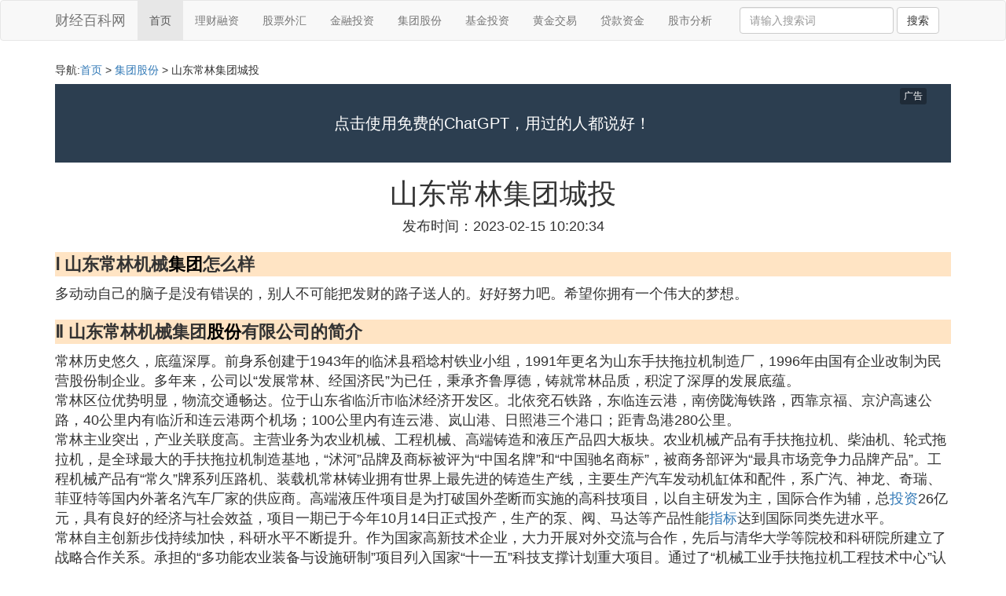

--- FILE ---
content_type: text/html;charset=utf-8
request_url: https://www.cfhszx.com/jituan_1422264
body_size: 9693
content:
<!DOCTYPE html>
<html>
	<head>
		<meta charset="utf-8" />
		<meta name="viewport" content="width=device-width,initial-scale=1,minimum-scale=1,maximum-scale=1,user-scalable=no" />
		<title>山东常林集团城投_山东常林机械集团股份有限公司的简介_财经百科网</title>
		<meta name="description" content="本资讯是关于山东常林机械集团股份有限公司的简介,常林集团的集团介绍,山东常林集团公司有哪些子公司,山东常林机械集团怎么样相关的内容,由财经百科网为您收集整理请点击查看详情"/>
		<meta http-equiv="Cache-Control" content="no-siteapp"/>
		<meta http-equiv="Cache-Control" content="no-transform"/>
		<link href="//www.cfhszx.com/jituan_1422264" rel="alternate" hreflang="zh-Hans">
		<link href="//www.cfhszx.com/big5/jituan_1422264" rel="alternate" hreflang="zh-Hant">
		<link rel="stylesheet" type="text/css" href="//www.cfhszx.com/caijing/css/bootstrap.min.css"/>
		<link rel="stylesheet" type="text/css" href="//www.cfhszx.com/caijing/css/style.css"/>
	</head>
	<body>
		
		<nav class="navbar navbar-default" role="navigation">
		<div class="container">
			<div class="navbar-header">
				<button type="button" class="navbar-toggle" data-toggle="collapse" data-target="#open-collapse">
				<span class="sr-only">切换导航</span>
				<span class="icon-bar"></span>
				<span class="icon-bar"></span>
				<span class="icon-bar"></span>
				</button>
				<a class="navbar-brand" href="//www.cfhszx.com/">财经百科网</a>
			</div>
			<div class="collapse navbar-collapse" id="open-collapse">
				<ul class="nav navbar-nav">
					<li class="active"><a href="//www.cfhszx.com/">首页</a></li>
					<li><a href="//www.cfhszx.com/caijing_licai_1">理财融资</a></li>
					<li><a href="//www.cfhszx.com/caijing_shares_1">股票外汇</a></li>					
					<li><a href="//www.cfhszx.com/caijing_finance_1">金融投资</a></li>					
					<li><a href="//www.cfhszx.com/caijing_jituan_1">集团股份</a></li>					
					<li><a href="//www.cfhszx.com/caijing_fund_1">基金投资</a></li>					
					<li><a href="//www.cfhszx.com/caijing_trade_1">黄金交易</a></li>					
					<li><a href="//www.cfhszx.com/caijing_money_1">贷款资金</a></li>					
					<li><a href="//www.cfhszx.com/caijing_gushi_1">股市分析</a></li>					
				</ul>
				<ul class="nav navbar-nav navbar-right">
					<form class="navbar-form" role="search" action="//www.cfhszx.com/search.php" method="post">
						<div class="form-group">
							<input type="text" class="form-control" placeholder="请输入搜索词" name="searchword" id="searchword">
							<button type="submit" class="btn btn-default">搜索</button>
						</div>
				   </form>
				</ul>
			</div>
		</div>
		</nav>
		
		<div class="container">
			<h5>导航:<a href="//www.cfhszx.com/">首页</a> > <a href="//www.cfhszx.com/caijing_jituan_1">集团股份</a> > 山东常林集团城投 </h5>
			<div><script src="//www.cfhszx.com/js/a11.js"></script></div>
			<div class="article_info">
				<span class="article_title"><h1>山东常林集团城投</h1></span>
				<span class="article_time">发布时间：2023-02-15 10:20:34</span>
			</div>
			<div class="article_content">
			    <script src="//www.cfhszx.com/js/a66.js"></script>
<p class="subparagraph">Ⅰ 山东常林机械<a href="//www.cfhszx.com/caijing_jituan_1" title="集团相关内容">集团</a>怎么样</p>
<p>

多动动自己的脑子是没有错误的，别人不可能把发财的路子送人的。好好努力吧。希望你拥有一个伟大的梦想。
</p>
<p class="subparagraph">Ⅱ 山东常林机械集团<a href="//www.cfhszx.com/caijing_jituan_1" title="股份相关内容">股份</a>有限公司的简介</p>

<p>常林历史悠久，底蕴深厚。前身系创建于1943年的临沭县稻埝村铁业小组，1991年更名为山东手扶拖拉机制造厂，1996年由国有企业改制为民营股份制企业。多年来，公司以“发展常林、经国济民”为已任，秉承齐鲁厚德，铸就常林品质，积淀了深厚的发展底蕴。<br />常林区位优势明显，物流交通畅达。位于山东省临沂市临沭经济开发区。北依兖石铁路，东临连云港，南傍陇海铁路，西靠京福、京沪高速公路，40公里内有临沂和连云港两个机场；100公里内有连云港、岚山港、日照港三个港口；距青岛港280公里。<br />常林主业突出，产业关联度高。主营业务为农业机械、工程机械、高端铸造和液压产品四大板块。农业机械产品有手扶拖拉机、柴油机、轮式拖拉机，是全球最大的手扶拖拉机制造基地，“沭河”品牌及商标被评为“中国名牌”和“中国驰名商标”，被商务部评为“最具市场竞争力品牌产品”。工程机械产品有“常久”牌系列压路机、装载机常林铸业拥有世界上最先进的铸造生产线，主要生产汽车发动机缸体和配件，系广汽、神龙、奇瑞、菲亚特等国内外著名汽车厂家的供应商。高端液压件项目是为打破国外垄断而实施的高科技项目，以自主研发为主，国际合作为辅，总<a href="//www.cfhszx.com/caijing_fund_1" title="投资相关内容">投资</a>26亿元，具有良好的经济与社会效益，项目一期已于今年10月14日正式投产，生产的泵、阀、马达等产品性能<a href="//www.cfhszx.com/caijing_trade_1" title="指标相关内容">指标</a>达到国际同类先进水平。<br />常林自主创新步伐持续加快，科研水平不断提升。作为国家高新技术企业，大力开展对外交流与合作，先后与清华大学等院校和科研院所建立了战略合作关系。承担的“多功能农业装备与设施研制”项目列入国家“十一五”科技支撑计划重大项目。通过了“机械工业手扶拖拉机工程技术中心”认定。国家人力资源和社会保障部批准设立国家级博士后科研工作站。<br />常林注重国际合作。从瑞典、德国、日本等制造业强国引进各类高层次专业人才，在日本、德国设立了技术研发中心，积极开展与国际知名企业合作，通过引进、消化、吸收、再创新的路子提升企业核心竞争力，实行资源、技术、<a href="//www.cfhszx.com/caijing_money_1" title="资金相关内容">资金</a>、人才向重大项目、高端项目倾斜，以大项目带动大发展，使发展方式走向高端。<br />常林重视走内涵发展之路，管理水平不断提高。坚持自主创新的同时，在内部大力推行精益生产管理模式，建立了企业信息化管理平台，应用了ERP系统，通过了ISO9001质量体系、TS014001环境管理体系认证。<br />常林坚持以人为本，企业文化丰富多彩。始终把人力资源作为企业的第一资源，把职工代表大会制度作为广大职工参与企业民主管理的重要途径，建立起了“职工之家”，兴建了专家公寓、欧式、日式专家会所、双语学校等，企业先后荣获“全国模范职工之家”、“全国模范劳动关系和谐企业”等荣誉称号。<br />常林发展战略清晰，发展后劲十足。未来几年，常林将继续执行“以市场为导向，产品开发与质量管理并举；以营销为中心，生产发展与效益增长同步”的方针，进一步加快推进常林高端装备制造产业园的规划建设，突出加强项目管理和建设进度，发展壮大产业集群，逐步建立以铸业为基础，以液压元件、发动机、变速箱和电控为核心，以农业机械、工程机械整机为龙头，以常林集团产业链条辐射带动常林高端装备制造产业园发展的格局。</p><p><img class="lazy illustration" src="//www.cfhszx.com/images/loading.jpg" data-original="//www.cfhszx.com/cj_d788d43f8794a4c2822719c109f41bd5ac6e39d0"/></p>

<p class="subparagraph">Ⅲ 山东常林事军工企业吗</p>
<p>

是的是军功企业，山东常林集团的前身是成立于1943年11月八路军115师教导四团旗下的一个制造弹药和枪支零部件的军工企业。
</p>
<p class="subparagraph">Ⅳ 临沭常林机械有限公司现在怎么样</p>
<p>

<strong>现在还可以。</strong><br>山东常林机械集团股份有限公司目前处于开业状态，公司拥有4项知识产权，招投标项目1项。<br>位于山东省临沭县常林西大街112号。
</p>
<p class="subparagraph">Ⅳ 临沭常林被谁收购了</p>
<p>

山东常林农业装备股份有限公司。临沭县常林西经营范围：拖拉机、柴油机、插秧、收割农业机械、农机具及机械配件的研制、生产、销售和维修。该公司被山东常林农业装备股份有限公司收购。山东常林农业装备股份有限公司是一家专业从事农业装备制造的企业，主导产品包括SH牌柴油机、SH手扶拖拉机、SH四轮拖拉机等。
</p>
<p class="subparagraph">Ⅵ 山东常林集团党委副书记什么级别</p>
<p>

山东常林集团党委副书记是三把手。党委副书记在国企仅次于党委书记和国企总经理。是公司的最高管理层中的一员，权力要比国企的副总经理还要大。
</p>
<p class="subparagraph">Ⅶ 山东常林集团公司有哪些子公司</p>
<p>

下属九个子公司<br />常林机械集团股份有限公司、常林沐河农业科技装备有限公司、常林重科有限公司、常林集团青岛进出口有限公司、力士德机械有限公司、常林铸业有限公司、常林生物科技有限公司、常林高分子材料有限公司、常林进出口有限公司
</p>
<p class="subparagraph">Ⅷ 常林集团的集团介绍</p>


<p>山东常林机械集团股份有限公司（简称山东常林集团）位于沂蒙革命老区山东省临沂市，拥有农业机械、工程机械、高精度铸造、高端液压四大核心业务板块，集生产、研发、销售为一体，多元化发展的国家大型高新技术企业、中国机械工业百强企业，下设常林道依茨法尔、常林农装、常林铸业、中川液压等九个子公司。现有职工4800人，占地150万平方米，总资产40亿元。2011年，集团实现销售收入48.8亿元，利税2.4亿元。<br />集团主导产品有轮式拖拉机、手扶拖拉机、柴油机、压路机、装载机、挖掘机、高精度铸造件、高端液压件等。集团是世界上最大的手扶拖拉机生产制造基地，“沭河”品牌和商标分别为中国名牌和中国驰名商标。农业机械、工程机械系列产品畅销欧美、亚非拉等60多个国家和地区。高精度铸造是广汽、菲亚特、奇瑞、吉利、神龙、格力、钱江等多个国内外著名厂家的供应商。<br />为打破高端液压件国外垄断，山东常林集团实施了年产60万套高端液压主件产业化项目。该项目总投资26亿元，2011年10月14日正式投产，项目被列入国家《重大技术装备自主创新指导目录》，是2010年省重点建设项目和2010年度科技部国际科技合作项目。2012年8月7日，受工业和信息化部委托，中国液压气动密封件工业协会组织中国工程院院士、工程机械研究院、高等院校、工程机械企业、国家工程机械检测中心及行业管理部门等有关专家组成的鉴定委员会，对中川液压有限公司研发生产的液压轴向柱塞泵、回转马达、主阀等产品进行了鉴定。鉴定结论为：山东中川高端液压产品在国产化关键技术应用方面取得了突破，产品填补了国内空白，已达到市场主导产品国际先进水平，已逐步掌握其核心技术，已具有自主创新能力，已具备产业化条件，这是中国液压行业里程碑式的事件。<br />近年来，山东常林集团认真落实国家工业调整振兴规划纲要，依靠科技创新，认真践行企业技术创新主体地位，在运用高新技术改造提升传统产业的同时，不断加强国际科技交流，对接国际科技优势资源，与德国Hofer公司、道依茨公司、瑞士宝默特公司、意大利赛迈道依茨公司等国际行业巨头建立科技合作关系，并在日本、德国等地设立了研发中心，实现了国际前沿技术的引进、消化、吸收和创新。同意大利赛迈道依茨法尔公司合作的高端智能农业装备项目、同德国道依茨公司合作的高端发动机项目等均已开工建设，即将投产发挥效益。同时，集团正与日本、德国、韩国、美国等国际知名企业洽谈合作，进一步做好高端装备制造产业链的配套和延伸，完善提升产业园配套能力。<br />集团聘请中国运载火箭技术研究院首席专家、中国工程院院士曾广商为首席科学家，博士力士乐中国区总经理钟默博士为总裁，中国液气密协会高级顾问、液压专家王长江为高端装备研究院院长，哈尔滨工业大学教授刘明博士为首席专家；同时，组建了德国、瑞典、意大利、日本等60余人的专家科研团队，为企业发展提供坚实的人才保障和智力支撑。<br />目前，集团获得国家级荣誉22项、省级荣誉46项。先后完成省级以上科研项目110项，获124项国家专利，国家、省、市科技进步奖38项，被评为“中国专利山东明星企业”。集团承担了“十一五”国家科技支撑计划“多功能农业装备与设施研制”重大项目。被确定为全国唯一的机械工业手扶拖拉机工程技术中心，拥有国家认定企业技术中心、博士后科研工作站、山东省院士工作站、山东省机械工业设计中心等科研平台。<br />潮平两岸阔，风正一帆悬。开拓进取、追求卓越的常林人在集团中长期发展规划的指引下，正规划建设占地25平方公里的行走机械动力流核心基础元件生产基地。以常林高端装备制造产业园为平台，认真落实“高”和“精”的产业定位、“精”和“实”的管理定位，努力实现“十、百、千、万”的战略指标：计划三年内，实现利润十亿元；销售收入过百亿元；新上项目或产品利润率要达到10%以上，老产品通过精益管理降低成本、增加附加值，利润率也要达到10%以上；员工收入年均增长10%以上；五年内，实现销售收入三百亿元，力争五百亿元；培植一个过三百亿元、两个过百亿元的产业；十年内，建成千亿常林高端装备制造产业园，实现利税过百亿元；员工过万人。以绿色能源和节能环保为目标，将逐步建立起以高精度铸造为基础，以发动机、液压系统、传动系统和电控系统为支撑，以高端智能农业装备、工程机械为龙头的产业链发展格局。同时，积极打造集产学研、实验、检测等为一体的技术创新平台，努力提升企业核心竞争力，以此支撑集团及产业园的可持续发展。</p><p><img class="lazy illustration" src="//www.cfhszx.com/images/loading.jpg" data-original="//www.cfhszx.com/cj_d52a2834349b033bbe56a00f12ce36d3d439bd0d?x-bce-process=image%2Fresize%2Cm_lfit%2Cw_600%2Ch_800%2Climit_1%2Fquality%2Cq_85%2Fformat%2Cf_auto"/></p>


			</div>
			<div class="readall_box" >
				<div class="read_more_mask"></div>
				<a class="read_more_btn" target="_self">阅读全文</a>
			</div>
			
			<h3>与山东常林集团城投相关的资料</h3>
			<div class="row othercity">
				<ul style="list-style: none;">
					
					<li class="col-md-2 col-xs-6"><a href="//www.cfhszx.com/jituan_1422274" title="济南大学泉城学院换股东了资料详情">济南大学泉城学院换股东了</a></li>
					
					<li class="col-md-2 col-xs-6"><a href="//www.cfhszx.com/jituan_1422266" title="上市公司再融资研究资料详情">上市公司再融资研究</a></li>
					
					<li class="col-md-2 col-xs-6"><a href="//www.cfhszx.com/jituan_1422264" title="山东常林集团城投资料详情">山东常林集团城投</a></li>
					
					<li class="col-md-2 col-xs-6"><a href="//www.cfhszx.com/jituan_1422263" title="赫美集团退市股民怎么办资料详情">赫美集团退市股民怎么办</a></li>
					
					<li class="col-md-2 col-xs-6"><a href="//www.cfhszx.com/jituan_1422255" title="庞大集团今年可能ST吗资料详情">庞大集团今年可能ST吗</a></li>
					
					<li class="col-md-2 col-xs-6"><a href="//www.cfhszx.com/jituan_1422253" title="陕西省医药集团全资子公司资料详情">陕西省医药集团全资子公司</a></li>
					
					<li class="col-md-2 col-xs-6"><a href="//www.cfhszx.com/jituan_1422251" title="重庆东银集团副总裁袁军资料详情">重庆东银集团副总裁袁军</a></li>
					
					<li class="col-md-2 col-xs-6"><a href="//www.cfhszx.com/jituan_1422233" title="股东章程每个股东一份资料详情">股东章程每个股东一份</a></li>
					
					<li class="col-md-2 col-xs-6"><a href="//www.cfhszx.com/jituan_1422223" title="粤泰股份业绩非常的不理想资料详情">粤泰股份业绩非常的不理想</a></li>
					
					<li class="col-md-2 col-xs-6"><a href="//www.cfhszx.com/jituan_1422222" title="中色股份2018年的财务报表资料详情">中色股份2018年的财务报表</a></li>
					
					<li class="col-md-2 col-xs-6"><a href="//www.cfhszx.com/jituan_1422220" title="国际股东大会资料详情">国际股东大会</a></li>
					
					<li class="col-md-2 col-xs-6"><a href="//www.cfhszx.com/jituan_1422213" title="厦门港务控股集团有限公司招聘资料详情">厦门港务控股集团有限公司招聘</a></li>
					
					<li class="col-md-2 col-xs-6"><a href="//www.cfhszx.com/jituan_1422207" title="上市公司短期借款没有资料详情">上市公司短期借款没有</a></li>
					
					<li class="col-md-2 col-xs-6"><a href="//www.cfhszx.com/jituan_1422199" title="增发股票的上市公司资料详情">增发股票的上市公司</a></li>
					
					<li class="col-md-2 col-xs-6"><a href="//www.cfhszx.com/jituan_1422192" title="2019一季度广深铁路十大股东资料详情">2019一季度广深铁路十大股东</a></li>
					
					<li class="col-md-2 col-xs-6"><a href="//www.cfhszx.com/jituan_1422190" title="赛特斯2019年临时股东大会时间资料详情">赛特斯2019年临时股东大会时间</a></li>
					
					<li class="col-md-2 col-xs-6"><a href="//www.cfhszx.com/jituan_1422178" title="000833粤桂股份百度资料详情">000833粤桂股份百度</a></li>
					
					<li class="col-md-2 col-xs-6"><a href="//www.cfhszx.com/jituan_1422173" title="金固股份广西广电资料详情">金固股份广西广电</a></li>
					
					<li class="col-md-2 col-xs-6"><a href="//www.cfhszx.com/jituan_1422170" title="金隅集团年报预报资料详情">金隅集团年报预报</a></li>
					
					<li class="col-md-2 col-xs-6"><a href="//www.cfhszx.com/jituan_1422169" title="深圳上市公司ipo排队查询资料详情">深圳上市公司ipo排队查询</a></li>
					
					<li class="col-md-2 col-xs-6"><a href="//www.cfhszx.com/jituan_1422162" title="流通股东影响换手率吗资料详情">流通股东影响换手率吗</a></li>
					
					<li class="col-md-2 col-xs-6"><a href="//www.cfhszx.com/jituan_1422151" title="上市公司三方监管协议签署时间资料详情">上市公司三方监管协议签署时间</a></li>
					
					<li class="col-md-2 col-xs-6"><a href="//www.cfhszx.com/jituan_1422150" title="潍坊旅游集团信用等级资料详情">潍坊旅游集团信用等级</a></li>
					
					<li class="col-md-2 col-xs-6"><a href="//www.cfhszx.com/jituan_1422145" title="大唐新能源股份有限公司评级资料详情">大唐新能源股份有限公司评级</a></li>
					
					<li class="col-md-2 col-xs-6"><a href="//www.cfhszx.com/jituan_1422143" title="中弘股份重新上市的条件资料详情">中弘股份重新上市的条件</a></li>
					
					<li class="col-md-2 col-xs-6"><a href="//www.cfhszx.com/jituan_1422133" title="龙盛集团2015校园招聘资料详情">龙盛集团2015校园招聘</a></li>
					
					<li class="col-md-2 col-xs-6"><a href="//www.cfhszx.com/jituan_1422124" title="龙头凯龙股份资料详情">龙头凯龙股份</a></li>
					
					<li class="col-md-2 col-xs-6"><a href="//www.cfhszx.com/jituan_1422117" title="港股伊利股份价格资料详情">港股伊利股份价格</a></li>
					
					<li class="col-md-2 col-xs-6"><a href="//www.cfhszx.com/jituan_1422113" title="两家上市公司资产合并股票资料详情">两家上市公司资产合并股票</a></li>
					
					<li class="col-md-2 col-xs-6"><a href="//www.cfhszx.com/jituan_1422103" title="上证指数金地集团资料详情">上证指数金地集团</a></li>
					
					<li class="col-md-2 col-xs-6"><a href="//www.cfhszx.com/jituan_1422093" title="微贷网美股上市公司会爆雷吗资料详情">微贷网美股上市公司会爆雷吗</a></li>
					
					<li class="col-md-2 col-xs-6"><a href="//www.cfhszx.com/jituan_1422085" title="工业大r相关上市公司资料详情">工业大r相关上市公司</a></li>
					
					<li class="col-md-2 col-xs-6"><a href="//www.cfhszx.com/jituan_1422082" title="汉鼎宇佑集团p2p资料详情">汉鼎宇佑集团p2p</a></li>
					
					<li class="col-md-2 col-xs-6"><a href="//www.cfhszx.com/jituan_1422073" title="看上市公司年报可以在哪些网站看资料详情">看上市公司年报可以在哪些网站看</a></li>
					
					<li class="col-md-2 col-xs-6"><a href="//www.cfhszx.com/jituan_1422068" title="餐饮管理公司四个股东资料详情">餐饮管理公司四个股东</a></li>
					
					<li class="col-md-2 col-xs-6"><a href="//www.cfhszx.com/jituan_1422056" title="创业板转签添加股东账户资料详情">创业板转签添加股东账户</a></li>
					
					<li class="col-md-2 col-xs-6"><a href="//www.cfhszx.com/jituan_1422053" title="东软集团质押资料详情">东软集团质押</a></li>
					
					<li class="col-md-2 col-xs-6"><a href="//www.cfhszx.com/jituan_1422046" title="中来股份股票怎样资料详情">中来股份股票怎样</a></li>
					
					<li class="col-md-2 col-xs-6"><a href="//www.cfhszx.com/jituan_1422025" title="欧派集团海外部资料详情">欧派集团海外部</a></li>
					
					<li class="col-md-2 col-xs-6"><a href="//www.cfhszx.com/jituan_1422019" title="迪马股份公司经营资料详情">迪马股份公司经营</a></li>
					
					<li class="col-md-2 col-xs-6"><a href="//www.cfhszx.com/jituan_1422017" title="锌业股份最高点多少钱资料详情">锌业股份最高点多少钱</a></li>
					
					<li class="col-md-2 col-xs-6"><a href="//www.cfhszx.com/jituan_1422015" title="马钢集团热电厂资料详情">马钢集团热电厂</a></li>
					
				</ul>
			</div>
			
			<div class="hot-articles">
				<div class="info-text">热点内容</div>
				
				<div class="single-item col-md-6 col-sm-12 col-xs-12">
					<span class="archive-title"><a href="//www.cfhszx.com/licai_1665513">融资对象分</a></span>
					<span class="archive-uptime hidden-sm hidden-xs">发布：2025-10-20 08:37:23</span>
					<span class="archive-view">浏览：728</span>
				</div>
				
				<div class="single-item col-md-6 col-sm-12 col-xs-12">
					<span class="archive-title"><a href="//www.cfhszx.com/shares_1665512">凯裕金银贵金属</a></span>
					<span class="archive-uptime hidden-sm hidden-xs">发布：2025-10-20 08:37:14</span>
					<span class="archive-view">浏览：394</span>
				</div>
				
				<div class="single-item col-md-6 col-sm-12 col-xs-12">
					<span class="archive-title"><a href="//www.cfhszx.com/fund_1665506">展博投资管理</a></span>
					<span class="archive-uptime hidden-sm hidden-xs">发布：2025-10-20 08:00:20</span>
					<span class="archive-view">浏览：980</span>
				</div>
				
				<div class="single-item col-md-6 col-sm-12 col-xs-12">
					<span class="archive-title"><a href="//www.cfhszx.com/licai_1665496">壹理财下载</a></span>
					<span class="archive-uptime hidden-sm hidden-xs">发布：2025-10-20 06:23:54</span>
					<span class="archive-view">浏览：144</span>
				</div>
				
				<div class="single-item col-md-6 col-sm-12 col-xs-12">
					<span class="archive-title"><a href="//www.cfhszx.com/shares_1665494">贵金属看盘技术</a></span>
					<span class="archive-uptime hidden-sm hidden-xs">发布：2025-10-20 06:06:13</span>
					<span class="archive-view">浏览：930</span>
				</div>
				
				<div class="single-item col-md-6 col-sm-12 col-xs-12">
					<span class="archive-title"><a href="//www.cfhszx.com/shares_1665491">外汇ea三角套利</a></span>
					<span class="archive-uptime hidden-sm hidden-xs">发布：2025-10-20 05:44:10</span>
					<span class="archive-view">浏览：389</span>
				</div>
				
				<div class="single-item col-md-6 col-sm-12 col-xs-12">
					<span class="archive-title"><a href="//www.cfhszx.com/fund_1665487">宝盈转型动力基金今日净值查询</a></span>
					<span class="archive-uptime hidden-sm hidden-xs">发布：2025-10-20 05:19:02</span>
					<span class="archive-view">浏览：311</span>
				</div>
				
				<div class="single-item col-md-6 col-sm-12 col-xs-12">
					<span class="archive-title"><a href="//www.cfhszx.com/shares_1665486">abl外汇软件</a></span>
					<span class="archive-uptime hidden-sm hidden-xs">发布：2025-10-20 05:02:42</span>
					<span class="archive-view">浏览：817</span>
				</div>
				
				<div class="single-item col-md-6 col-sm-12 col-xs-12">
					<span class="archive-title"><a href="//www.cfhszx.com/fund_1665481">天使投资移动互联网</a></span>
					<span class="archive-uptime hidden-sm hidden-xs">发布：2025-10-20 03:45:34</span>
					<span class="archive-view">浏览：315</span>
				</div>
				
				<div class="single-item col-md-6 col-sm-12 col-xs-12">
					<span class="archive-title"><a href="//www.cfhszx.com/shares_1665479">中翌贵金属老是系统维护</a></span>
					<span class="archive-uptime hidden-sm hidden-xs">发布：2025-10-20 03:28:39</span>
					<span class="archive-view">浏览：225</span>
				</div>
				
				<div class="single-item col-md-6 col-sm-12 col-xs-12">
					<span class="archive-title"><a href="//www.cfhszx.com/fund_1665472">历史期货松绑</a></span>
					<span class="archive-uptime hidden-sm hidden-xs">发布：2025-10-20 02:39:06</span>
					<span class="archive-view">浏览：23</span>
				</div>
				
				<div class="single-item col-md-6 col-sm-12 col-xs-12">
					<span class="archive-title"><a href="//www.cfhszx.com/licai_1665459">信托借款平台</a></span>
					<span class="archive-uptime hidden-sm hidden-xs">发布：2025-10-20 00:26:49</span>
					<span class="archive-view">浏览：214</span>
				</div>
				
				<div class="single-item col-md-6 col-sm-12 col-xs-12">
					<span class="archive-title"><a href="//www.cfhszx.com/shares_1665455">吉林纸业股票</a></span>
					<span class="archive-uptime hidden-sm hidden-xs">发布：2025-10-20 00:02:08</span>
					<span class="archive-view">浏览：324</span>
				</div>
				
				<div class="single-item col-md-6 col-sm-12 col-xs-12">
					<span class="archive-title"><a href="//www.cfhszx.com/shares_1665453">贵金属元素分析仪</a></span>
					<span class="archive-uptime hidden-sm hidden-xs">发布：2025-10-19 23:57:26</span>
					<span class="archive-view">浏览：30</span>
				</div>
				
				<div class="single-item col-md-6 col-sm-12 col-xs-12">
					<span class="archive-title"><a href="//www.cfhszx.com/licai_1665450">融资打爆仓</a></span>
					<span class="archive-uptime hidden-sm hidden-xs">发布：2025-10-19 23:04:51</span>
					<span class="archive-view">浏览：645</span>
				</div>
				
				<div class="single-item col-md-6 col-sm-12 col-xs-12">
					<span class="archive-title"><a href="//www.cfhszx.com/fund_1665418">分级基金A还能玩吗</a></span>
					<span class="archive-uptime hidden-sm hidden-xs">发布：2025-10-19 16:27:16</span>
					<span class="archive-view">浏览：289</span>
				</div>
				
				<div class="single-item col-md-6 col-sm-12 col-xs-12">
					<span class="archive-title"><a href="//www.cfhszx.com/money_1665414">网络贷款平台大全</a></span>
					<span class="archive-uptime hidden-sm hidden-xs">发布：2025-10-19 15:27:55</span>
					<span class="archive-view">浏览：358</span>
				</div>
				
				<div class="single-item col-md-6 col-sm-12 col-xs-12">
					<span class="archive-title"><a href="//www.cfhszx.com/money_1665413">13月房地产到位资金</a></span>
					<span class="archive-uptime hidden-sm hidden-xs">发布：2025-10-19 15:27:52</span>
					<span class="archive-view">浏览：744</span>
				</div>
				
				<div class="single-item col-md-6 col-sm-12 col-xs-12">
					<span class="archive-title"><a href="//www.cfhszx.com/licai_1665408">姚江涛中航信托</a></span>
					<span class="archive-uptime hidden-sm hidden-xs">发布：2025-10-19 14:01:40</span>
					<span class="archive-view">浏览：518</span>
				</div>
				
				<div class="single-item col-md-6 col-sm-12 col-xs-12">
					<span class="archive-title"><a href="//www.cfhszx.com/licai_1665407">coding融资</a></span>
					<span class="archive-uptime hidden-sm hidden-xs">发布：2025-10-19 14:00:12</span>
					<span class="archive-view">浏览：357</span>
				</div>
				
			</div>
			
		</div>
		
		<footer class="footer">
			© Arrange www.cfhszx.com 2012-2021<br>
			温馨提示：资料来源于互联网，仅供参考
		</footer>
        <script>
            var _hmt = _hmt || [];
            (function() {
              var hm = document.createElement("script");
              hm.src = "https://hm.baidu.com/hm.js?9258476ec6cab599d54a399a24ef1244";
              var s = document.getElementsByTagName("script")[0]; 
              s.parentNode.insertBefore(hm, s);
            })();
        </script>
		<script src="//www.cfhszx.com/caijing/js/jquery-3.4.1.min.js"></script>
		<script src="//www.cfhszx.com/caijing/js/bootstrap.min.js"></script>
		<script src="//www.cfhszx.com/caijing/js/jquery.lazyload.min.js"></script>
		<script src="//www.cfhszx.com/caijing/js/readmore.js"></script>
		<script>
		    $(function(){
		        $("img.lazy").lazyload();
		    })
		</script>
		<script type="text/javascript">
			function copywx() {
				var wxtext = document.querySelector("#wxh");
				wxtext.select();
				document.execCommand("Copy");
				wxtext.blur();
				alert("复制成功~");
			}
		</script>
	<script defer src="https://static.cloudflareinsights.com/beacon.min.js/vcd15cbe7772f49c399c6a5babf22c1241717689176015" integrity="sha512-ZpsOmlRQV6y907TI0dKBHq9Md29nnaEIPlkf84rnaERnq6zvWvPUqr2ft8M1aS28oN72PdrCzSjY4U6VaAw1EQ==" data-cf-beacon='{"version":"2024.11.0","token":"b55de700e29f483c80e2aa66729351cd","r":1,"server_timing":{"name":{"cfCacheStatus":true,"cfEdge":true,"cfExtPri":true,"cfL4":true,"cfOrigin":true,"cfSpeedBrain":true},"location_startswith":null}}' crossorigin="anonymous"></script>
</body>
</html>

--- FILE ---
content_type: text/css
request_url: https://www.cfhszx.com/caijing/css/style.css
body_size: 887
content:
h2{
    font-size: 20px;
    font-weight: bold;
}

.row{
	margin-right: 1%;
}

.footer {
	bottom: 0;  width: 100%;
	height: 60px;
	background-color: whitesmoke;
	color: black;
	text-align: center;
	line-height: 30px;
	margin-top: 10px;

}

.friendlink{
	margin-bottom: 20px;

}

.latestlist{
	margin-bottom: 20px;
}

.category_name{
	line-height: 50px;
}

.category_name .col-md-8{
	font-size: 22px;
	color: black;
	font-weight: bold;
	text-align: left;
}

.category_name .col-md-4{
	text-align: right;
	font-size: 17px;
}

.category_name .col-md-4 a{
	color: brown;
}

.category_list{
	font-size: 16px;
	line-height: 30px;
}

.category_list ul{
	margin-left: -30px;
}

.category_list li{
	border-bottom: dashed 1px lightgray;
	height: 30px;
	overflow: hidden;
}

.category_list li span{
	display: block;
	text-align: right;
	font-size: 14px;
	float: right;
	overflow: hidden;
}

.othercity li{
	height: 40px;
	overflow: hidden;
}

.othercity{
	font-size: 15px;
	text-align: center;
	line-height: 40px;
	overflow: hidden;
}


.article_info{
	text-align: center;
}

.article_time{
	font-size: 18px;
}

.article_content{
	font-size: 18px;
	word-break:break-all;
}

.article_content video{
	display: block;
	margin: 0 auto;
	text-align: center;
	max-width: 100%;
	max-height: 600px;
}

.article_list{
	text-align: left;
	font-size: 16px;
	line-height: 30px;
	margin-left: -50px;
}

.article_list li{
	height: 30px;
	overflow: hidden;
	border: dashed 1px lightgray;
}

.article_list span{
	font-size: 15px;
	display: block;
	text-align: right;
	float: right;
}

.pagenav{
	text-align: center;
	font-size: 18px;
}

.user-alert{
    text-align: center;
    font-size: 12px;
    color: gray;
}

.hot-articles{
    margin-top: 10px;
    overflow: hidden;
}

.info-text{
    font-size: 20px;
    font-weight: bold;
    margin-bottom: 10px;
}

.single-item{
    border: dashed gray 0.5px;
    font-size: 16px;
    padding-bottom: 5px;
}

.archive-uptime{
    font-size: 14px;
}

.archive-view{
    font-size: 14px;
}

.content-content{
	font-size: 18px;
	word-break:break-all;
}

.content-content h2{
    font-size: 20px;
    font-weight: 100;
}

.content-content video{
	display: block;
	margin: 0 auto;
	text-align: center;
	max-width: 100%;
	max-height: 600px;
}

.illustration{
	display: block;
	margin: 0 auto;
	text-align: center;
	max-width: 100%;
}

.subparagraph{
	font-size: 22px;
	background-color: bisque;
	font-weight: bolder;
	margin-top: 20px;
}

.subparagraph a:link{
	color:black;
}

.subparagraph a:visited{
	color:black;
}

.readall_box {
	position: relative;
	z-index: 9999;
	padding: 0 0 25px;
	margin-top: -200px;
	text-align: center;
}

.readall_box .read_more_mask {
	height: 200px;
	background: -moz-linear-gradient(bottom,rgba(255,255,255,0.1),rgba(255,255,255,0));
	background: -webkit-gradient(linear,0 top,0 bottom,from(rgba(255,255,255,0)),to(#fff));
	background: -o-linear-gradient(bottom,rgba(255,255,255,0.1),rgba(255,255,255,0))
}

.read_more_btn {
	cursor: pointer;
	font-size: 16px;
	color: #de686d;
	background: #fff;
	border-radius: 4px;
	border: 1px solid #de686d;
	line-height: 30px;
	padding: 5px 10px;
}

.read_more_btn:hover {
	background: #de686d;
	color: #fff;
}

#wxh{
	position: absolute;
	top: 0;
	left: 0;
	opacity: 0;
	z-index: -10;
}

.azone{
	text-align: center;
	margin-top: 20px;
	font-size: 16px;
	font-weight: bold;
	padding: 0px;
	color: white;
}

.azone div{
	margin-bottom: 10px;
	height: 50px;
	line-height: 25px;
}

.azone1{
	background-color: red;
}

.azone2{
	background-color: green;
}

.azone3{
	background-color: blueviolet;
}

.azone4{
	background-color: chocolate;
}

.at_zone {
    text-align: right;
    margin-top: -20px;
}

.svb2{
	text-align: center;
	font-size: 22px;
}

.svb2 img{
	width: 100%;
	height: 90px;
}



@media (min-width: 992px) {
    .shuang11{
        line-height: 60px;
    }
    
	.location img{
		max-width: 100%;
		height: 400px;
	}
	
	.content_img{
		max-width: 90%;
		max-height: 1000px;
	}
	
	.article_list{
		font-size: 18px;
		line-height: 40px;
		margin-left: 0px;
	}
	
	.article_list li{
		height: 40px;
		overflow: hidden;
	}
}